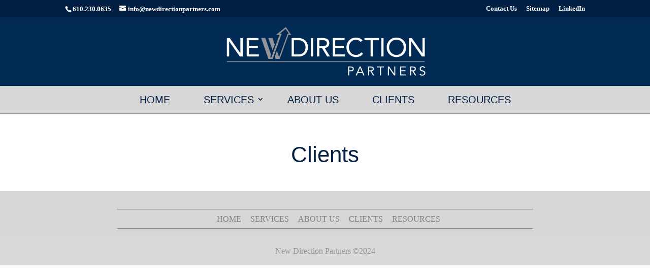

--- FILE ---
content_type: text/css
request_url: http://newdirectionpartners.com/wp-content/themes/divi-ndp/style.css?ver=4.25.1
body_size: 1043
content:
/*
 Theme Name:     Divi NDP Theme
 Theme URI:      http://www.elegantthemes.com/gallery/divi/
 Description:    Divi Child Theme
 Author:         Elegant Themes
 Author URI:     http://www.elegantthemes.com
 Template:       Divi
 Version:        1.0.0
*/
 
@import url("../Divi/style.css");
 
/* =Theme customization starts here
------------------------------------------------------- */
.bx-wrapper {
	max-width: 1040px !important;
	margin:40px auto 10px auto !important
}
.bx-viewport {
    margin-left: 10px;
}
#tombstone-wrap.mobile {
	display:none;
}
#tombstone-wrap.desktop {
	display:block;
}
.tombstone {
	text-align:center;
	padding:20px;
	border: 1px solid #dfdfdf;
	background:#fff;
}
.tombstone h4 {
    font-size: 22px;
}
.tombstone .text-last-line h4 {
	font-size: 18px;
}
.tombstone h5 {
    background: #507053;
    margin: 0 25px;
    line-height: 1;
    color: #fff;
    padding: 7px 0;
    font-family: 'Georgia', serif;
    font-size: 17px;
}
.top-logo, .bottom-logo {
	text-align:center;
	width:100%;
	height:100px;
	display:table;
}
.inner {
    display: table-cell;
    vertical-align: middle;
}
.top-logo img, .bottom-logo img {
    padding: 0 10%;
    width: auto;
    max-height: 90px;
}
.bx-pager.bx-default-pager {
    width: 100%;
    text-align: center;
}
.bx-pager-item {
    display: inline-block;
    margin: 0 2px;
    line-height: 0;
}
a.bx-pager-link {
    height: 10px;
    width: 10px;
    display: block;
    border: 2px solid #777;
    background: #fff;
    text-indent: -999px;
    overflow: hidden;
    border-radius: 100%;
	transition:0.3s all;
}
a.bx-pager-link.active {
    background: #777;
}
a.bx-pager-link:hover {
    background: #bbb;
}

#main-content.clients .container:before {
	display:none;
}
.tombstone-feed .tombstone {
    border: 1px solid #dfdfdf;
    box-shadow: 0px 0px 5px rgba(0,0,0,0.3);
    margin: 1.5%;
    width: 30.33%;
    padding: 20px;
	float:left;
	opacity:0.5;
}
.tombstone-feed .tombstone:nth-child(3n+1) {
	clear:left;
}
.tombstone-feed .tombstone:nth-child(-n+3) {
	opacity:1;
}

@media screen and (max-width:1060px) {
	.bx-wrapper {
		max-width: 694px !important;
	}
}
@media screen and (max-width:980px) {
	html, body {
		overflow-x:hidden;
		width:100%;
	}
	.tombstone-feed .tombstone {
		width:47%;
	}
	.tombstone-feed .tombstone:nth-child(-n+3) {
		opacity:0.5;
	}
	.tombstone-feed .tombstone:nth-child(-n+2) {
		opacity:1;
	}
	.tombstone-feed .tombstone:nth-child(3n+1) {
		clear:none;
	}
	.tombstone-feed .tombstone:nth-child(2n+1) {
		clear:left;
	}
}
@media screen and (max-width:710px) {
	.bx-wrapper {
		max-width: 346px !important;
	}
	#tombstone-wrap.mobile {
		display:block;
	}
	#tombstone-wrap.desktop {
		display:none;
	}
}
@media screen and (max-width:600px) {
	.tombstone-feed .tombstone {
		width:97%;
	}
	.tombstone-feed .tombstone:nth-child(-n+2) {
		opacity:0.5;
	}
	.tombstone-feed .tombstone:nth-child(-n+1) {
		opacity:1;
	}
	.tombstone-feed .tombstone:nth-child(2n+1) {
		clear:none;
	}
	.bx-viewport {
    	margin-left: 0px;
	}
}